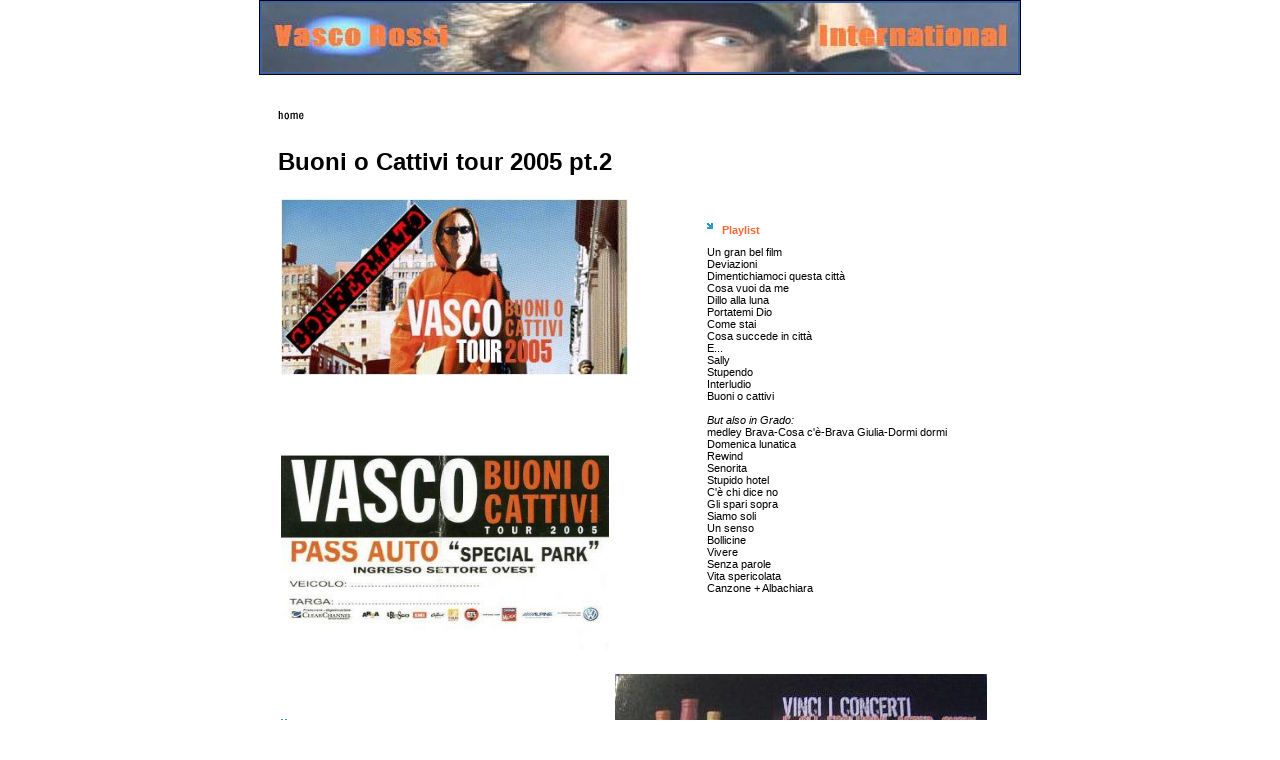

--- FILE ---
content_type: text/html
request_url: https://antkoot.home.xs4all.nl/2005.htm
body_size: 2570
content:
<!DOCTYPE HTML PUBLIC "-//W3C//DTD HTML 4.0 Transitional//EN">
<HTML><HEAD><TITLE>Vasco Rossi International Fansite</TITLE>
<META http-equiv=Content-Type content="text/html; charset=iso-8859-1">
<META 
content="vasco rossi,2005,Buoni o cattivi,tour,live,Grado,Torino,Imola,Heineken jammin' festival,Terni,Cagliari,Lecce,Palermo,Salerno,Roma,Live8,Ancona,Firenze,Udine" 
name=trefwoorden>
<STYLE type=text/css>P.headmenu {
	FONT-WEIGHT: bold; FONT-SIZE: 7.5pt; COLOR: #ffffff; FONT-FAMILY: Verdana, Arial, Helvetica, sans-serif
}
A.headmenu:link {
	FONT-WEIGHT: bold; FONT-SIZE: 7.5pt; COLOR: #ffffff; FONT-FAMILY: Verdana, Arial, Helvetica, sans-serif; TEXT-DECORATION: none
}
A.headmenu:visited {
	FONT-WEIGHT: bold; FONT-SIZE: 7.5pt; COLOR: #ffffff; FONT-FAMILY: Verdana, Arial, Helvetica, sans-serif; TEXT-DECORATION: none
}
A.headmenu:active {
	FONT-WEIGHT: bold; FONT-SIZE: 7.5pt; COLOR: #ffffff; FONT-FAMILY: Verdana, Arial, Helvetica, sans-serif; TEXT-DECORATION: none
}
A.headmenu:hover {
	FONT-WEIGHT: bold; FONT-SIZE: 7.5pt; COLOR: #ffffff; FONT-FAMILY: Verdana, Arial, Helvetica, sans-serif; TEXT-DECORATION: none
}
P.footer {
	FONT-SIZE: 7pt; COLOR: #000000; FONT-FAMILY: Verdana, Arial, Helvetica, sans-serif
}
A.footer:link {
	FONT-SIZE: 7pt; COLOR: navy; FONT-FAMILY: Verdana, Arial, Helvetica, sans-serif; TEXT-DECORATION: none
}
A.footer:visited {
	FONT-SIZE: 7pt; COLOR: navy; FONT-FAMILY: Verdana, Arial, Helvetica, sans-serif; TEXT-DECORATION: none
}
A.footer:active {
	FONT-SIZE: 7pt; COLOR: navy; FONT-FAMILY: Verdana, Arial, Helvetica, sans-serif; TEXT-DECORATION: none
}
A.footer:hover {
	FONT-SIZE: 7pt; COLOR: navy; FONT-FAMILY: Verdana, Arial, Helvetica, sans-serif; TEXT-DECORATION: none
}
P.menuhead {
	FONT-WEIGHT: bold; FONT-SIZE: 7pt; COLOR: #ffffff; FONT-FAMILY: Verdana, Arial, Helvetica, sans-serif
}
A.menuhead:link {
	FONT-WEIGHT: bold; FONT-SIZE: 7pt; COLOR: #ffffff; FONT-FAMILY: Verdana, Arial, Helvetica, sans-serif; TEXT-DECORATION: none
}
A.menuhead:visited {
	FONT-WEIGHT: bold; FONT-SIZE: 7pt; COLOR: #ffffff; FONT-FAMILY: Verdana, Arial, Helvetica, sans-serif; TEXT-DECORATION: none
}
A.menuhead:active {
	FONT-WEIGHT: bold; FONT-SIZE: 7pt; COLOR: #ffffff; FONT-FAMILY: Verdana, Arial, Helvetica, sans-serif; TEXT-DECORATION: none
}
A.menuhead:hover {
	FONT-WEIGHT: bold; FONT-SIZE: 7pt; COLOR: #ffffff; FONT-FAMILY: Verdana, Arial, Helvetica, sans-serif; TEXT-DECORATION: none
}
P.menu {
	FONT-WEIGHT: bold; FONT-SIZE: 7.5pt; COLOR: #ffffff; FONT-FAMILY: Verdana, Arial, Helvetica, sans-serif
}
A.menu:link {
	FONT-WEIGHT: bold; FONT-SIZE: 7.5pt; COLOR: #ffffff; FONT-FAMILY: Verdana, Arial, Helvetica, sans-serif; TEXT-DECORATION: none
}
A.menu:visited {
	FONT-WEIGHT: bold; FONT-SIZE: 7.5pt; COLOR: #ffffff; FONT-FAMILY: Verdana, Arial, Helvetica, sans-serif; TEXT-DECORATION: none
}
A.menu:active {
	FONT-WEIGHT: bold; FONT-SIZE: 7.5pt; COLOR: #ffffff; FONT-FAMILY: Verdana, Arial, Helvetica, sans-serif; TEXT-DECORATION: none
}
A.menu:hover {
	FONT-WEIGHT: bold; FONT-SIZE: 7.5pt; COLOR: #ffffff; FONT-FAMILY: Verdana, Arial, Helvetica, sans-serif; TEXT-DECORATION: none
}
P.head {
	FONT-WEIGHT: bold; FONT-SIZE: 7.5pt; COLOR: #000000; FONT-FAMILY: Verdana, Arial, Helvetica, sans-serif
}
A.head:link {
	FONT-WEIGHT: bold; FONT-SIZE: 7.5pt; COLOR: navy; FONT-FAMILY: Verdana, Arial, Helvetica, sans-serif; TEXT-DECORATION: none
}
A.head:visited {
	FONT-WEIGHT: bold; FONT-SIZE: 7.5pt; COLOR: navy; FONT-FAMILY: Verdana, Arial, Helvetica, sans-serif; TEXT-DECORATION: none
}
A.head:active {
	FONT-WEIGHT: bold; FONT-SIZE: 7.5pt; COLOR: navy; FONT-FAMILY: Verdana, Arial, Helvetica, sans-serif; TEXT-DECORATION: none
}
A.head:hover {
	FONT-WEIGHT: bold; FONT-SIZE: 7.5pt; COLOR: navy; FONT-FAMILY: Verdana, Arial, Helvetica, sans-serif; TEXT-DECORATION: none
}
P {
	FONT-SIZE: 8pt; COLOR: #000000; FONT-FAMILY: Verdana, Arial, Helvetica, sans-serif
}
A:link {
	FONT-SIZE: 8pt; COLOR: navy; FONT-FAMILY: Verdana, Arial, Helvetica, sans-serif; TEXT-DECORATION: none
}
A:visited {
	FONT-SIZE: 8pt; COLOR: navy; FONT-FAMILY: Verdana, Arial, Helvetica, sans-serif; TEXT-DECORATION: none
}
A:active {
	FONT-SIZE: 8pt; COLOR: navy; FONT-FAMILY: Verdana, Arial, Helvetica, sans-serif; TEXT-DECORATION: none
}
A:hover {
	FONT-SIZE: 8pt; COLOR: navy; FONT-FAMILY: Verdana, Arial, Helvetica, sans-serif; TEXT-DECORATION: none
}
</STYLE>

<META content="MSHTML 6.00.2900.2627" name=GENERATOR></HEAD>
<BODY leftMargin=0 topMargin=0 marginheight="0" marginwidth="0">
<TABLE cellSpacing=1 cellPadding=2 width=762 align=center bgColor=#000000 
border=0 height="62">
  <TBODY> 
  <TR vAlign=top align=middle bgColor=#3c64a6> 
    <TD width="20%"><a href="http://vascorossi.shorturl.com"><img src="banner.jpg" width="756" height="69" border="0"></a></TD>
  </TR>
  </TBODY>
</TABLE>
<br>
<TABLE height=2 cellSpacing=0 cellPadding=0 width=760 align=center border=0>
  <TBODY> 
  <TR> 
    <TD></TD>
  </TR>
  </TBODY>
</TABLE>
<TABLE cellSpacing=0 cellPadding=0 width=803 align=center border=0 height="466">
  <TBODY> 
  <TR> 
    <TD vAlign=top align=middle width=803 height="809"> 
      <div align="center"> 
        <table cellspacing=0 cellpadding=0 width=772 align=center border=0 height="492">
          <tbody> 
          <tr> 
            <td valign=top width=591 height="1690"> 
              <table cellspacing=0 cellpadding=7 width=775 align=center 
              border=0 height="491">
                <tr> 
                  <td width="2" height="1928">&nbsp;</td>
                  <td width="745" height="1928"> 
                    <p><a href="index.htm"><img src="home.gif" width="26" height="26" border="0"></a></p>
                    <h2><font color="#000000" face="Arial"><strong>Buoni o Cattivi 
                      tour 2005 pt.2</strong></font><font color="#000000" face="Arial"><strong></strong></font></h2>
                    <table width="100%" border="0" height="271">
                      <tr> 
                        <td width="47%" height="190"><img src="buonocattivitour.JPG" width="347" height="176"><br>
                          <br>
                          <br>
                          <br>
                          <img src="Tour05gadget.jpeg" width="328" height="221"><br>
                        </td>
                        <td width="3%" height="190">&nbsp;</td>
                        <td width="7%" height="190"> 
                          <p><br>
                          </p>
                          </td>
                        <td width="43%" height="190"> 
                          <p><b><img src="arw_blue.gif" width="15" height="15"><font color="#FF6633">Playlist</font></b></p>
                          <p>Un gran bel film<br>
                            Deviazioni<br>
                            Dimentichiamoci questa città<br>
                            Cosa vuoi da me<br>
                            Dillo alla luna <br>
                            Portatemi Dio <br>
                            Come stai <br>
                            Cosa succede in città <br>
                            E... <br>
                            Sally <br>
                            Stupendo <br>
                            Interludio <br>
                            Buoni o cattivi <br>
                            <br>
                            <i>But also in Grado:</i><br>
                            medley Brava-Cosa c'è-Brava Giulia-Dormi dormi<br>
                            Domenica lunatica <br>
                            Rewind <br>
                            Senorita <br>
                            Stupido hotel <br>
                            C'è chi dice no <br>
                            Gli spari sopra <br>
                            Siamo soli <br>
                            Un senso <br>
                            Bollicine <br>
                            Vivere <br>
                            Senza parole <br>
                            Vita spericolata <br>
                            Canzone + Albachiara </p>
                          <p><br>
                            <br>
                          </p>
                          </td>
                      </tr>
                    </table>
                    <br>
                    <table width="100%" border="0">
                      <tr> 
                        <td width="50%"> 
                          <p><b><img src="arw_blue.gif" width="15" height="15"><font color="#FF6633">Muscians</font></b><br>
                          </p>
                          <p>Claudio Golinelli - bass guitar <br>
                            Alberto Rocchetti - keyboards<br>
                            Maurizio Solieri - rythm guitar<br>
                            Riccardo Mori - accoustic guitar<br>
                            Stef Burns - guitar<br>
                            Mike Baird - drums<br>
                            Frank Nemola - computer<br>
                            Andrea Innesto - sax<br>
                            Claudia Moroni - background vocals</p>
                          <p>&nbsp;</p>
                          <p>&nbsp;</p>
                        </td>
                        <td width="46%"><img src="tour05.jpg" width="372" height="263"></td>
                        <td width="1%">&nbsp;</td>
                        <td width="3%">&nbsp;</td>
                      </tr>
                    </table>
                    <p>&nbsp;</p><p><b><img src="arw_blue.gif" width="15" height="15"><font color="#FF6633">Tourdates</font></b> 
                    </p>
                    <table width="100%" border="0">
                      <tr> 
                        <td width="0%">&nbsp;</td>
                        <td width="15%"> 
                          <p><font color="#000000" face="Arial">03-06-2005</font></p>
                        </td>
                        <td width="2%"> 
                          <p>&nbsp;</p>
                        </td>
                        <td width="30%"> 
                          <p><font color="#000000" face="Arial">Grado (Go) - Stadio 
                            Comunale </font></p>
                        </td>
                        <td width="53%"> 
                          <p><font color="#000000" face="Arial"><a href="Grado2005.htm"><b>Click 
                            to Grado</b></a></font></p>
                        </td>
                      </tr>
                      <tr> 
                        <td width="0%">&nbsp;</td>
                        <td width="15%"> 
                          <p><font color="#000000" face="Arial">07-06-2005</font></p>
                        </td>
                        <td width="2%"> 
                          <p>&nbsp;</p>
                        </td>
                        <td width="30%"> 
                          <p><font color="#000000" face="Arial">Torino - Stadio 
                            delle Alpi </font></p>
                        </td>
                        <td width="53%"> 
                          <p><font color="#000000" face="Arial"><a href="Torino2005.htm"><b>Click 
                            to Torino</b></a></font></p>
                        </td>
                      </tr>
                      <tr> 
                        <td width="0%">&nbsp;</td>
                        <td width="15%"> 
                          <p><font color="#000000" face="Arial">10-06-2005</font></p>
                        </td>
                        <td width="2%"> 
                          <p>&nbsp;</p>
                        </td>
                        <td width="30%"> 
                          <p><font color="#000000" face="Arial">Imola - Heineken 
                            jammin' Festival </font></p>
                        </td>
                        <td width="53%"> 
                          <p><font color="#000000" face="Arial"><a href="Imola2005.htm"><b>Click 
                            to Imola</b></a></font></p>
                        </td>
                      </tr>
                      <tr> 
                        <td width="0%">&nbsp;</td>
                        <td width="15%"> 
                          <p><font color="#000000" face="Arial">14-06-2005</font></p>
                        </td>
                        <td width="2%"> 
                          <p>&nbsp;</p>
                        </td>
                        <td width="30%"> 
                          <p><font color="#000000" face="Arial">Terni - Stadio 
                            Liberati </font></p>
                        </td>
                        <td width="53%"> 
                          <p><font color="#000000" face="Arial"><a href="Terni2005.htm"><b>Click 
                            to Terni</b></a></font></p>
                        </td>
                      </tr>
                      <tr> 
                        <td width="0%">&nbsp;</td>
                        <td width="15%"> 
                          <p><font color="#000000" face="Arial">18-06-2005</font></p>
                        </td>
                        <td width="2%"> 
                          <p>&nbsp;</p>
                        </td>
                        <td width="30%"> 
                          <p><font color="#000000" face="Arial">Cagliari - Fiera 
                            </font></p>
                        </td>
                        <td width="53%"> 
                          <p><font color="#000000" face="Arial"><a href="cagliari2005.htm"><b>Click 
                            to Cagliari</b></a></font></p>
                        </td>
                      </tr>
                      <tr> 
                        <td width="0%">&nbsp;</td>
                        <td width="15%"> 
                          <p><font color="#000000" face="Arial">22-06-2005</font></p>
                        </td>
                        <td width="2%"> 
                          <p>&nbsp;</p>
                        </td>
                        <td width="30%"> 
                          <p><font color="#000000" face="Arial">Lecce - Stadio 
                            Via del Mare</font></p>
                        </td>
                        <td width="53%"> 
                          <p><font color="#000000" face="Arial"><a href="Lecce2005.htm"><b>Click 
                            to Lecce</b></a></font></p>
                        </td>
                      </tr>
                      <tr> 
                        <td width="0%">&nbsp;</td>
                        <td width="15%"> 
                          <p><font color="#000000" face="Arial">25-06-2005</font></p>
                        </td>
                        <td width="2%"> 
                          <p>&nbsp;</p>
                        </td>
                        <td width="30%"> 
                          <p><font color="#000000" face="Arial">Palermo - Velodrome 
                            Borsselino </font></p>

                        </td>
                        <td width="53%"> 
                          <p><font color="#000000" face="Arial"><a href="Palermo2005.htm"><b>Click 
                            to Palermo</b></a></font></p>
                        </td>
                      </tr>
                      <tr> 
                        <td width="0%">&nbsp;</td>
                        <td width="15%"> 
                          <p><font color="#000000" face="Arial">29-06-2005</font></p>
                        </td>
                        <td width="2%"> 
                          <p>&nbsp;</p>
                        </td>
                        <td width="30%"> 
                          <p><font color="#000000" face="Arial">Salerno - Stadio 
                            Arechi </font></p>
                        </td>
                        <td width="53%"> 
                          <p><font color="#000000" face="Arial"><a href="salerno2005.htm" target="_blank"><b>Click 
                            to Salerno</b></a></font></p>
                        </td>
                      </tr>
                      <tr> 
                        <td width="0%">&nbsp;</td>
                        <td width="15%"> 
                          <p><font color="#FF6633" face="Arial">02-07-2005</font></p>
                        </td>
                        <td width="2%"> 
                          <p>&nbsp;</p>
                        </td>
                        <td width="30%"> 
                          <p><font color="#FF6633" face="Arial">Roma - Circus 
                            Maximus </font></p>
                        </td>
                        <td width="53%"> 
                          <p><font color="#000000" face="Arial"><a href="live8.htm" target="_top"><font color="#FF6633"><b>Cancelled, 
                            more info here</b></font></a></font></p>
                        </td>
                      </tr>
                      <tr> 
                        <td width="0%">&nbsp;</td>
                        <td width="15%"> 
                          <p><font color="#000000" face="Arial">02-07-2005</font></p>
                        </td>
                        <td width="2%"> 
                          <p>&nbsp;</p>
                        </td>
                        <td width="30%"> 
                          <p><font color="#000000" face="Arial">Ancona - Stadio 
                            del Conero </font></p>
                        </td>
                        <td width="53%"> 
                          <p><font color="#000000" face="Arial"><a href="Ancona2005.htm"><b>Click 
                            to Ancona</b></a></font></p>
                        </td>
                      </tr>
                      <tr> 
                        <td width="0%">&nbsp;</td>
                        <td width="15%"> 
                          <p><font color="#000000" face="Arial">05-07-2005</font></p>
                        </td>
                        <td width="2%"> 
                          <p>&nbsp;</p>
                        </td>
                        <td width="30%"> 
                          <p><font color="#000000" face="Arial">Firenze - Stadio 
                            Franchi </font></p>
                        </td>
                        <td width="53%"> 
                          <p><font color="#000000" face="Arial"><a href="Firenze2005.htm"><b>Click 
                            to Firenze</b></a></font></p>
                        </td>
                      </tr>
                      <tr> 
                        <td width="0%">&nbsp;</td>
                        <td width="15%"> 
                          <p><font color="#000000" face="Arial">09-07-2005</font></p>
                        </td>
                        <td width="2%"> 
                          <p>&nbsp;</p>
                        </td>
                        <td width="30%"> 
                          <p><font color="#000000" face="Arial">Udine - Stadio 
                            Friuli</font></p>
                        </td>
                        <td width="53%"> 
                          <p><font color="#000000" face="Arial"><b><a href="Udine2005.htm">Click 
                            to Udine</a></b></font></p>
                        </td>
                      </tr>
                    </table>
                    <p><br>
                      <img src="TOUR_2005_Pass.jpg" width="429" height="675"> 
                    </p>
                    <p>&nbsp;</p>
                    <p align="center"><a href="2004.htm"><img src="back.gif" width="34" height="34" border="0"></a> 
                      <a href="2007.htm"><img src="forward.GIF" width="34" height="34" border="0"></a> 
                    </p>
                    </td>
                </tr>
                <tbody> </tbody> 
              </table>
              <div align="center"> 
                <p>&nbsp;</p>
                <p>&nbsp;</p>
              </div>
            </td>
          </tr>
          </tbody> 
        </table>
        
      </div>
    </TD>
  </TR>
  </TBODY> 
</TABLE>
<TABLE height=2 cellSpacing=0 cellPadding=0 width=760 align=center border=0>
  <TBODY>
  <TR>
    <TD></TD></TR></TBODY></TABLE>
<CENTER>
  <SPAN 
style="FONT-SIZE: 6px; FILTER: Alpha(Opacity=0,FinishOpacity=0, Style=1); WIDTH: 100%; FONT-FAMILY: helvetica"><BR>
  </SPAN>
</CENTER>
<p>&nbsp;</p>
</body>
</html>

